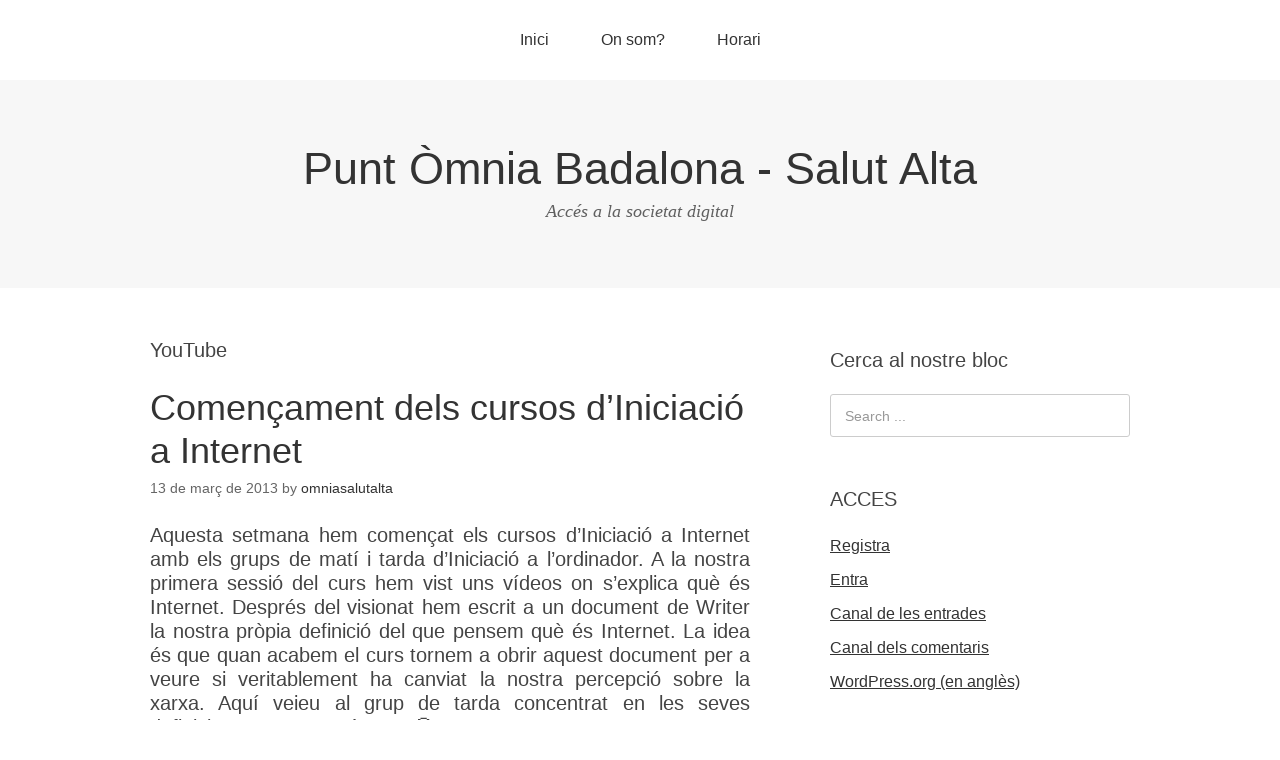

--- FILE ---
content_type: text/html; charset=UTF-8
request_url: https://bloc.xarxa-omnia.org/lasalut/?tag=youtube
body_size: 13129
content:
<!DOCTYPE html>
<html lang="ca" xmlns:fb="https://www.facebook.com/2008/fbml" xmlns:addthis="https://www.addthis.com/help/api-spec" >
<head>
<meta charset="UTF-8">
<link rel="profile" href="http://gmpg.org/xfn/11">
<title>YouTube &#8211; Punt Òmnia Badalona &#8211; Salut Alta</title>
<meta name='robots' content='max-image-preview:large' />
	<style>img:is([sizes="auto" i], [sizes^="auto," i]) { contain-intrinsic-size: 3000px 1500px }</style>
	<meta name="viewport" content="width=device-width" />
<meta name="generator" content="WordPress 6.7.2" />
<link rel='dns-prefetch' href='//s7.addthis.com' />
<link rel="alternate" type="application/rss+xml" title="Punt Òmnia Badalona - Salut Alta &raquo; Canal d&#039;informació" href="https://bloc.xarxa-omnia.org/lasalut/?feed=rss2" />
<link rel="alternate" type="application/rss+xml" title="Punt Òmnia Badalona - Salut Alta &raquo; YouTube Canal de les etiquetes" href="https://bloc.xarxa-omnia.org/lasalut/?feed=rss2&#038;tag=youtube" />
<link rel="pingback" href="https://bloc.xarxa-omnia.org/lasalut/xmlrpc.php" />
<script type="text/javascript">
/* <![CDATA[ */
window._wpemojiSettings = {"baseUrl":"https:\/\/s.w.org\/images\/core\/emoji\/15.0.3\/72x72\/","ext":".png","svgUrl":"https:\/\/s.w.org\/images\/core\/emoji\/15.0.3\/svg\/","svgExt":".svg","source":{"concatemoji":"https:\/\/bloc.xarxa-omnia.org\/lasalut\/wp-includes\/js\/wp-emoji-release.min.js?ver=6.7.2"}};
/*! This file is auto-generated */
!function(i,n){var o,s,e;function c(e){try{var t={supportTests:e,timestamp:(new Date).valueOf()};sessionStorage.setItem(o,JSON.stringify(t))}catch(e){}}function p(e,t,n){e.clearRect(0,0,e.canvas.width,e.canvas.height),e.fillText(t,0,0);var t=new Uint32Array(e.getImageData(0,0,e.canvas.width,e.canvas.height).data),r=(e.clearRect(0,0,e.canvas.width,e.canvas.height),e.fillText(n,0,0),new Uint32Array(e.getImageData(0,0,e.canvas.width,e.canvas.height).data));return t.every(function(e,t){return e===r[t]})}function u(e,t,n){switch(t){case"flag":return n(e,"\ud83c\udff3\ufe0f\u200d\u26a7\ufe0f","\ud83c\udff3\ufe0f\u200b\u26a7\ufe0f")?!1:!n(e,"\ud83c\uddfa\ud83c\uddf3","\ud83c\uddfa\u200b\ud83c\uddf3")&&!n(e,"\ud83c\udff4\udb40\udc67\udb40\udc62\udb40\udc65\udb40\udc6e\udb40\udc67\udb40\udc7f","\ud83c\udff4\u200b\udb40\udc67\u200b\udb40\udc62\u200b\udb40\udc65\u200b\udb40\udc6e\u200b\udb40\udc67\u200b\udb40\udc7f");case"emoji":return!n(e,"\ud83d\udc26\u200d\u2b1b","\ud83d\udc26\u200b\u2b1b")}return!1}function f(e,t,n){var r="undefined"!=typeof WorkerGlobalScope&&self instanceof WorkerGlobalScope?new OffscreenCanvas(300,150):i.createElement("canvas"),a=r.getContext("2d",{willReadFrequently:!0}),o=(a.textBaseline="top",a.font="600 32px Arial",{});return e.forEach(function(e){o[e]=t(a,e,n)}),o}function t(e){var t=i.createElement("script");t.src=e,t.defer=!0,i.head.appendChild(t)}"undefined"!=typeof Promise&&(o="wpEmojiSettingsSupports",s=["flag","emoji"],n.supports={everything:!0,everythingExceptFlag:!0},e=new Promise(function(e){i.addEventListener("DOMContentLoaded",e,{once:!0})}),new Promise(function(t){var n=function(){try{var e=JSON.parse(sessionStorage.getItem(o));if("object"==typeof e&&"number"==typeof e.timestamp&&(new Date).valueOf()<e.timestamp+604800&&"object"==typeof e.supportTests)return e.supportTests}catch(e){}return null}();if(!n){if("undefined"!=typeof Worker&&"undefined"!=typeof OffscreenCanvas&&"undefined"!=typeof URL&&URL.createObjectURL&&"undefined"!=typeof Blob)try{var e="postMessage("+f.toString()+"("+[JSON.stringify(s),u.toString(),p.toString()].join(",")+"));",r=new Blob([e],{type:"text/javascript"}),a=new Worker(URL.createObjectURL(r),{name:"wpTestEmojiSupports"});return void(a.onmessage=function(e){c(n=e.data),a.terminate(),t(n)})}catch(e){}c(n=f(s,u,p))}t(n)}).then(function(e){for(var t in e)n.supports[t]=e[t],n.supports.everything=n.supports.everything&&n.supports[t],"flag"!==t&&(n.supports.everythingExceptFlag=n.supports.everythingExceptFlag&&n.supports[t]);n.supports.everythingExceptFlag=n.supports.everythingExceptFlag&&!n.supports.flag,n.DOMReady=!1,n.readyCallback=function(){n.DOMReady=!0}}).then(function(){return e}).then(function(){var e;n.supports.everything||(n.readyCallback(),(e=n.source||{}).concatemoji?t(e.concatemoji):e.wpemoji&&e.twemoji&&(t(e.twemoji),t(e.wpemoji)))}))}((window,document),window._wpemojiSettings);
/* ]]> */
</script>
<link rel='stylesheet' id='dashicons-css' href='https://bloc.xarxa-omnia.org/lasalut/wp-includes/css/dashicons.min.css?ver=6.7.2' type='text/css' media='all' />
<link rel='stylesheet' id='thickbox-css' href='https://bloc.xarxa-omnia.org/lasalut/wp-includes/js/thickbox/thickbox.css?ver=6.7.2' type='text/css' media='all' />
<style id='wp-emoji-styles-inline-css' type='text/css'>

	img.wp-smiley, img.emoji {
		display: inline !important;
		border: none !important;
		box-shadow: none !important;
		height: 1em !important;
		width: 1em !important;
		margin: 0 0.07em !important;
		vertical-align: -0.1em !important;
		background: none !important;
		padding: 0 !important;
	}
</style>
<link rel='stylesheet' id='wp-block-library-css' href='https://bloc.xarxa-omnia.org/lasalut/wp-includes/css/dist/block-library/style.min.css?ver=6.7.2' type='text/css' media='all' />
<style id='classic-theme-styles-inline-css' type='text/css'>
/*! This file is auto-generated */
.wp-block-button__link{color:#fff;background-color:#32373c;border-radius:9999px;box-shadow:none;text-decoration:none;padding:calc(.667em + 2px) calc(1.333em + 2px);font-size:1.125em}.wp-block-file__button{background:#32373c;color:#fff;text-decoration:none}
</style>
<style id='global-styles-inline-css' type='text/css'>
:root{--wp--preset--aspect-ratio--square: 1;--wp--preset--aspect-ratio--4-3: 4/3;--wp--preset--aspect-ratio--3-4: 3/4;--wp--preset--aspect-ratio--3-2: 3/2;--wp--preset--aspect-ratio--2-3: 2/3;--wp--preset--aspect-ratio--16-9: 16/9;--wp--preset--aspect-ratio--9-16: 9/16;--wp--preset--color--black: #000000;--wp--preset--color--cyan-bluish-gray: #abb8c3;--wp--preset--color--white: #ffffff;--wp--preset--color--pale-pink: #f78da7;--wp--preset--color--vivid-red: #cf2e2e;--wp--preset--color--luminous-vivid-orange: #ff6900;--wp--preset--color--luminous-vivid-amber: #fcb900;--wp--preset--color--light-green-cyan: #7bdcb5;--wp--preset--color--vivid-green-cyan: #00d084;--wp--preset--color--pale-cyan-blue: #8ed1fc;--wp--preset--color--vivid-cyan-blue: #0693e3;--wp--preset--color--vivid-purple: #9b51e0;--wp--preset--gradient--vivid-cyan-blue-to-vivid-purple: linear-gradient(135deg,rgba(6,147,227,1) 0%,rgb(155,81,224) 100%);--wp--preset--gradient--light-green-cyan-to-vivid-green-cyan: linear-gradient(135deg,rgb(122,220,180) 0%,rgb(0,208,130) 100%);--wp--preset--gradient--luminous-vivid-amber-to-luminous-vivid-orange: linear-gradient(135deg,rgba(252,185,0,1) 0%,rgba(255,105,0,1) 100%);--wp--preset--gradient--luminous-vivid-orange-to-vivid-red: linear-gradient(135deg,rgba(255,105,0,1) 0%,rgb(207,46,46) 100%);--wp--preset--gradient--very-light-gray-to-cyan-bluish-gray: linear-gradient(135deg,rgb(238,238,238) 0%,rgb(169,184,195) 100%);--wp--preset--gradient--cool-to-warm-spectrum: linear-gradient(135deg,rgb(74,234,220) 0%,rgb(151,120,209) 20%,rgb(207,42,186) 40%,rgb(238,44,130) 60%,rgb(251,105,98) 80%,rgb(254,248,76) 100%);--wp--preset--gradient--blush-light-purple: linear-gradient(135deg,rgb(255,206,236) 0%,rgb(152,150,240) 100%);--wp--preset--gradient--blush-bordeaux: linear-gradient(135deg,rgb(254,205,165) 0%,rgb(254,45,45) 50%,rgb(107,0,62) 100%);--wp--preset--gradient--luminous-dusk: linear-gradient(135deg,rgb(255,203,112) 0%,rgb(199,81,192) 50%,rgb(65,88,208) 100%);--wp--preset--gradient--pale-ocean: linear-gradient(135deg,rgb(255,245,203) 0%,rgb(182,227,212) 50%,rgb(51,167,181) 100%);--wp--preset--gradient--electric-grass: linear-gradient(135deg,rgb(202,248,128) 0%,rgb(113,206,126) 100%);--wp--preset--gradient--midnight: linear-gradient(135deg,rgb(2,3,129) 0%,rgb(40,116,252) 100%);--wp--preset--font-size--small: 13px;--wp--preset--font-size--medium: 20px;--wp--preset--font-size--large: 36px;--wp--preset--font-size--x-large: 42px;--wp--preset--spacing--20: 0.44rem;--wp--preset--spacing--30: 0.67rem;--wp--preset--spacing--40: 1rem;--wp--preset--spacing--50: 1.5rem;--wp--preset--spacing--60: 2.25rem;--wp--preset--spacing--70: 3.38rem;--wp--preset--spacing--80: 5.06rem;--wp--preset--shadow--natural: 6px 6px 9px rgba(0, 0, 0, 0.2);--wp--preset--shadow--deep: 12px 12px 50px rgba(0, 0, 0, 0.4);--wp--preset--shadow--sharp: 6px 6px 0px rgba(0, 0, 0, 0.2);--wp--preset--shadow--outlined: 6px 6px 0px -3px rgba(255, 255, 255, 1), 6px 6px rgba(0, 0, 0, 1);--wp--preset--shadow--crisp: 6px 6px 0px rgba(0, 0, 0, 1);}:where(.is-layout-flex){gap: 0.5em;}:where(.is-layout-grid){gap: 0.5em;}body .is-layout-flex{display: flex;}.is-layout-flex{flex-wrap: wrap;align-items: center;}.is-layout-flex > :is(*, div){margin: 0;}body .is-layout-grid{display: grid;}.is-layout-grid > :is(*, div){margin: 0;}:where(.wp-block-columns.is-layout-flex){gap: 2em;}:where(.wp-block-columns.is-layout-grid){gap: 2em;}:where(.wp-block-post-template.is-layout-flex){gap: 1.25em;}:where(.wp-block-post-template.is-layout-grid){gap: 1.25em;}.has-black-color{color: var(--wp--preset--color--black) !important;}.has-cyan-bluish-gray-color{color: var(--wp--preset--color--cyan-bluish-gray) !important;}.has-white-color{color: var(--wp--preset--color--white) !important;}.has-pale-pink-color{color: var(--wp--preset--color--pale-pink) !important;}.has-vivid-red-color{color: var(--wp--preset--color--vivid-red) !important;}.has-luminous-vivid-orange-color{color: var(--wp--preset--color--luminous-vivid-orange) !important;}.has-luminous-vivid-amber-color{color: var(--wp--preset--color--luminous-vivid-amber) !important;}.has-light-green-cyan-color{color: var(--wp--preset--color--light-green-cyan) !important;}.has-vivid-green-cyan-color{color: var(--wp--preset--color--vivid-green-cyan) !important;}.has-pale-cyan-blue-color{color: var(--wp--preset--color--pale-cyan-blue) !important;}.has-vivid-cyan-blue-color{color: var(--wp--preset--color--vivid-cyan-blue) !important;}.has-vivid-purple-color{color: var(--wp--preset--color--vivid-purple) !important;}.has-black-background-color{background-color: var(--wp--preset--color--black) !important;}.has-cyan-bluish-gray-background-color{background-color: var(--wp--preset--color--cyan-bluish-gray) !important;}.has-white-background-color{background-color: var(--wp--preset--color--white) !important;}.has-pale-pink-background-color{background-color: var(--wp--preset--color--pale-pink) !important;}.has-vivid-red-background-color{background-color: var(--wp--preset--color--vivid-red) !important;}.has-luminous-vivid-orange-background-color{background-color: var(--wp--preset--color--luminous-vivid-orange) !important;}.has-luminous-vivid-amber-background-color{background-color: var(--wp--preset--color--luminous-vivid-amber) !important;}.has-light-green-cyan-background-color{background-color: var(--wp--preset--color--light-green-cyan) !important;}.has-vivid-green-cyan-background-color{background-color: var(--wp--preset--color--vivid-green-cyan) !important;}.has-pale-cyan-blue-background-color{background-color: var(--wp--preset--color--pale-cyan-blue) !important;}.has-vivid-cyan-blue-background-color{background-color: var(--wp--preset--color--vivid-cyan-blue) !important;}.has-vivid-purple-background-color{background-color: var(--wp--preset--color--vivid-purple) !important;}.has-black-border-color{border-color: var(--wp--preset--color--black) !important;}.has-cyan-bluish-gray-border-color{border-color: var(--wp--preset--color--cyan-bluish-gray) !important;}.has-white-border-color{border-color: var(--wp--preset--color--white) !important;}.has-pale-pink-border-color{border-color: var(--wp--preset--color--pale-pink) !important;}.has-vivid-red-border-color{border-color: var(--wp--preset--color--vivid-red) !important;}.has-luminous-vivid-orange-border-color{border-color: var(--wp--preset--color--luminous-vivid-orange) !important;}.has-luminous-vivid-amber-border-color{border-color: var(--wp--preset--color--luminous-vivid-amber) !important;}.has-light-green-cyan-border-color{border-color: var(--wp--preset--color--light-green-cyan) !important;}.has-vivid-green-cyan-border-color{border-color: var(--wp--preset--color--vivid-green-cyan) !important;}.has-pale-cyan-blue-border-color{border-color: var(--wp--preset--color--pale-cyan-blue) !important;}.has-vivid-cyan-blue-border-color{border-color: var(--wp--preset--color--vivid-cyan-blue) !important;}.has-vivid-purple-border-color{border-color: var(--wp--preset--color--vivid-purple) !important;}.has-vivid-cyan-blue-to-vivid-purple-gradient-background{background: var(--wp--preset--gradient--vivid-cyan-blue-to-vivid-purple) !important;}.has-light-green-cyan-to-vivid-green-cyan-gradient-background{background: var(--wp--preset--gradient--light-green-cyan-to-vivid-green-cyan) !important;}.has-luminous-vivid-amber-to-luminous-vivid-orange-gradient-background{background: var(--wp--preset--gradient--luminous-vivid-amber-to-luminous-vivid-orange) !important;}.has-luminous-vivid-orange-to-vivid-red-gradient-background{background: var(--wp--preset--gradient--luminous-vivid-orange-to-vivid-red) !important;}.has-very-light-gray-to-cyan-bluish-gray-gradient-background{background: var(--wp--preset--gradient--very-light-gray-to-cyan-bluish-gray) !important;}.has-cool-to-warm-spectrum-gradient-background{background: var(--wp--preset--gradient--cool-to-warm-spectrum) !important;}.has-blush-light-purple-gradient-background{background: var(--wp--preset--gradient--blush-light-purple) !important;}.has-blush-bordeaux-gradient-background{background: var(--wp--preset--gradient--blush-bordeaux) !important;}.has-luminous-dusk-gradient-background{background: var(--wp--preset--gradient--luminous-dusk) !important;}.has-pale-ocean-gradient-background{background: var(--wp--preset--gradient--pale-ocean) !important;}.has-electric-grass-gradient-background{background: var(--wp--preset--gradient--electric-grass) !important;}.has-midnight-gradient-background{background: var(--wp--preset--gradient--midnight) !important;}.has-small-font-size{font-size: var(--wp--preset--font-size--small) !important;}.has-medium-font-size{font-size: var(--wp--preset--font-size--medium) !important;}.has-large-font-size{font-size: var(--wp--preset--font-size--large) !important;}.has-x-large-font-size{font-size: var(--wp--preset--font-size--x-large) !important;}
:where(.wp-block-post-template.is-layout-flex){gap: 1.25em;}:where(.wp-block-post-template.is-layout-grid){gap: 1.25em;}
:where(.wp-block-columns.is-layout-flex){gap: 2em;}:where(.wp-block-columns.is-layout-grid){gap: 2em;}
:root :where(.wp-block-pullquote){font-size: 1.5em;line-height: 1.6;}
</style>
<link rel='stylesheet' id='omega-style-css' href='https://bloc.xarxa-omnia.org/lasalut/wp-content/themes/omega/style.css?ver=6.7.2' type='text/css' media='all' />
<link rel='stylesheet' id='taxopress-frontend-css-css' href='https://bloc.xarxa-omnia.org/lasalut/wp-content/plugins/simple-tags/assets/frontend/css/frontend.css?ver=3.32.0' type='text/css' media='all' />
<link rel='stylesheet' id='addthis_all_pages-css' href='https://bloc.xarxa-omnia.org/lasalut/wp-content/plugins/addthis/frontend/build/addthis_wordpress_public.min.css?ver=6.7.2' type='text/css' media='all' />
<script type="text/javascript" src="https://bloc.xarxa-omnia.org/lasalut/wp-includes/js/jquery/jquery.min.js?ver=3.7.1" id="jquery-core-js"></script>
<script type="text/javascript" src="https://bloc.xarxa-omnia.org/lasalut/wp-includes/js/jquery/jquery-migrate.min.js?ver=3.4.1" id="jquery-migrate-js"></script>
<script type="text/javascript" src="https://bloc.xarxa-omnia.org/lasalut/wp-content/plugins/simple-tags/assets/frontend/js/frontend.js?ver=3.32.0" id="taxopress-frontend-js-js"></script>
<script type="text/javascript" src="https://s7.addthis.com/js/300/addthis_widget.js?ver=6.7.2#pubid=wp-dabb52ef51d4a09575ebb96022cad15e" id="addthis_widget-js"></script>
<link rel="https://api.w.org/" href="https://bloc.xarxa-omnia.org/lasalut/index.php?rest_route=/" /><link rel="alternate" title="JSON" type="application/json" href="https://bloc.xarxa-omnia.org/lasalut/index.php?rest_route=/wp/v2/tags/1031" /><link rel="EditURI" type="application/rsd+xml" title="RSD" href="https://bloc.xarxa-omnia.org/lasalut/xmlrpc.php?rsd" />

	<link rel="stylesheet" media="screen" type="text/css" href="http://bloc.xarxa-omnia.org/lasalut/wp-content/plugins/lightview/css/lightview.css" />
	<script type="text/javascript" src="http://ajax.googleapis.com/ajax/libs/prototype/1.6/prototype.js"></script>
	<script type="text/javascript" src="http://ajax.googleapis.com/ajax/libs/scriptaculous/1.8.2/scriptaculous.js"></script>
	<script type="text/javascript" src="http://bloc.xarxa-omnia.org/lasalut/wp-content/plugins/lightview/js/lightview.js"></script><script type="text/javascript">
  jQuery(document).ready(
    function() {
      window.tb_pathToImage = "https://bloc.xarxa-omnia.org/lasalut/wp-includes/js/thickbox/loadingAnimation.gif";
      window.tb_closeImage = "https://bloc.xarxa-omnia.org/lasalut/wp-includes/js/thickbox/tb-close.png";
    }
  );
</script>
	<style type = "text/css">
	#translate img.flag {
	  background:url(http://bloc.xarxa-omnia.org/lasalut/wp-content/plugins/translate/flags.png);
	  border: solid 1px black;
	  margin:1px;
	  height:10px;
	  width:16px;
	  padding:0;
	}
	
	li#translate a, #translate a{
		display:inline;
	}
	
	</style>
	<script type="text/javascript">
	//<![CDATA[
	if ((top != self) && location.href.match(/^http:\/\/[\d]+\.[\d]+\.[\d]+\.[\d]+\/translate_c/))
	{
		if ( navigator.appName == 'Netscape' && parseInt(navigator.appVersion) == 6 ) {
		top.location.replace(location.href);
		} else {
			top.location = location.href;
		}
	}
	//]]>
	</script>
		<!--[if lt IE 9]>
	<script src="https://bloc.xarxa-omnia.org/lasalut/wp-content/themes/omega/js/html5.js" type="text/javascript"></script>
	<![endif]-->

<style type="text/css" id="custom-css"></style>
<script data-cfasync="false" type="text/javascript">if (window.addthis_product === undefined) { window.addthis_product = "wpp"; } if (window.wp_product_version === undefined) { window.wp_product_version = "wpp-6.2.6"; } if (window.addthis_share === undefined) { window.addthis_share = {}; } if (window.addthis_config === undefined) { window.addthis_config = {"data_track_clickback":true,"ignore_server_config":true,"ui_atversion":300}; } if (window.addthis_layers === undefined) { window.addthis_layers = {}; } if (window.addthis_layers_tools === undefined) { window.addthis_layers_tools = [{"responsiveshare":{"numPreferredServices":3,"counts":"each","size":"20px","style":"responsive","shareCountThreshold":0,"services":"facebook,twitter,email,pinterest_share,whatsapp","elements":".addthis_inline_share_toolbox_x760,.at-below-post,.at-below-post-page,.at-below-post-cat-page,.at-below-post-arch-page","id":"responsiveshare"}}]; } else { window.addthis_layers_tools.push({"responsiveshare":{"numPreferredServices":3,"counts":"each","size":"20px","style":"responsive","shareCountThreshold":0,"services":"facebook,twitter,email,pinterest_share,whatsapp","elements":".addthis_inline_share_toolbox_x760,.at-below-post,.at-below-post-page,.at-below-post-cat-page,.at-below-post-arch-page","id":"responsiveshare"}});  } if (window.addthis_plugin_info === undefined) { window.addthis_plugin_info = {"info_status":"enabled","cms_name":"WordPress","plugin_name":"Share Buttons by AddThis","plugin_version":"6.2.6","plugin_mode":"WordPress","anonymous_profile_id":"wp-dabb52ef51d4a09575ebb96022cad15e","page_info":{"template":"archives","post_type":""},"sharing_enabled_on_post_via_metabox":false}; } 
                    (function() {
                      var first_load_interval_id = setInterval(function () {
                        if (typeof window.addthis !== 'undefined') {
                          window.clearInterval(first_load_interval_id);
                          if (typeof window.addthis_layers !== 'undefined' && Object.getOwnPropertyNames(window.addthis_layers).length > 0) {
                            window.addthis.layers(window.addthis_layers);
                          }
                          if (Array.isArray(window.addthis_layers_tools)) {
                            for (i = 0; i < window.addthis_layers_tools.length; i++) {
                              window.addthis.layers(window.addthis_layers_tools[i]);
                            }
                          }
                        }
                     },1000)
                    }());
                </script><link rel="icon" href="https://bloc.xarxa-omnia.org/lasalut/files/2022/12/xarxa-omnia-redondo.jpg" sizes="32x32" />
<link rel="icon" href="https://bloc.xarxa-omnia.org/lasalut/files/2022/12/xarxa-omnia-redondo.jpg" sizes="192x192" />
<link rel="apple-touch-icon" href="https://bloc.xarxa-omnia.org/lasalut/files/2022/12/xarxa-omnia-redondo.jpg" />
<meta name="msapplication-TileImage" content="https://bloc.xarxa-omnia.org/lasalut/files/2022/12/xarxa-omnia-redondo.jpg" />

      <!-- Customize Theme Begin -->

      <!-- Customize Theme End -->
    </head>
<body class="wordpress ltr parent-theme multisite blog-131 y2026 m01 d19 h09 monday logged-out plural archive taxonomy taxonomy-post_tag taxonomy-post_tag-youtube" dir="ltr" itemscope="itemscope" itemtype="http://schema.org/WebPage">
<div class="site-container">
	<nav id="navigation" class="nav-primary" role="navigation" itemscope="itemscope" itemtype="http://schema.org/SiteNavigationElement">	
	<div class="wrap"><a href="#" id="menu-icon" class="menu-icon"><span></span></a><ul id="menu-menu-bloc-omnia" class="menu omega-nav-menu menu-primary"><li id="menu-item-5991" class="menu-item menu-item-type-custom menu-item-object-custom menu-item-home first menu-item-5991"><a href="http://bloc.xarxa-omnia.org/lasalut">Inici</a></li>
<li id="menu-item-5992" class="menu-item menu-item-type-post_type menu-item-object-page menu-item-5992"><a href="https://bloc.xarxa-omnia.org/lasalut/?page_id=1828">On som?</a></li>
<li id="menu-item-5994" class="menu-item menu-item-type-post_type menu-item-object-page last menu-item-5994"><a href="https://bloc.xarxa-omnia.org/lasalut/?page_id=3887">Horari</a></li>
</ul></div></nav><!-- .nav-primary --><header id="header" class="site-header" role="banner" itemscope="itemscope" itemtype="http://schema.org/WPHeader"><div class="wrap"><div class="title-area"><h2 class="site-title" itemprop="headline"><a href="https://bloc.xarxa-omnia.org/lasalut" title="Punt Òmnia Badalona - Salut Alta" rel="home">Punt Òmnia Badalona - Salut Alta</a></h2><h3 class="site-description"><span>Accés a la societat digital</span></h3></div></div></header><!-- .site-header -->	<div class="site-inner">
		<div class="wrap">	<main  class="content" id="content" role="main" itemprop="mainEntityOfPage" itemscope="itemscope" itemtype="http://schema.org/Blog">
		
		<header class="page-header">
			<h1 class="archive-title">
				YouTube			</h1>
					</header><!-- .page-header -->

			<article id="post-3050" class="entry post publish author-lasalut post-3050 format-standard category-activitats category-calendari category-cursos category-dia-a-dia category-mnia post_tag-1er-quadrimestre post_tag-1519 post_tag-activitat post_tag-comencament post_tag-curs post_tag-definicio post_tag-iniciacio post_tag-internet post_tag-navegador post_tag-nou post_tag-videos post_tag-visionat post_tag-youtube" itemscope="itemscope" itemtype="http://schema.org/BlogPosting" itemprop="blogPost"><div class="entry-wrap">
			<header class="entry-header">	<h2 class="entry-title" itemprop="headline"><a href="https://bloc.xarxa-omnia.org/lasalut/?p=3050" rel="bookmark">Començament dels cursos d&#8217;Iniciació a Internet</a></h2>
<div class="entry-meta">
	<time class="entry-time" datetime="2013-03-13T20:12:24+02:00" itemprop="datePublished" title="Dimecres, març 13, 2013, 8:12 pm">13 de març de 2013</time>
	<span class="entry-author" itemprop="author" itemscope="itemscope" itemtype="http://schema.org/Person">by <a href="https://bloc.xarxa-omnia.org/lasalut/?author=135" title="Entrades de omniasalutalta" rel="author" class="url fn n" itemprop="url"><span itemprop="name">omniasalutalta</span></a></span>	
		</div><!-- .entry-meta --></header><!-- .entry-header -->		
	<div class="entry-summary" itemprop="description">
<div class="at-above-post-arch-page addthis_tool" data-url="https://bloc.xarxa-omnia.org/lasalut/?p=3050"></div><h4 style="text-align: justify;">Aquesta setmana hem començat els cursos d&#8217;Iniciació a Internet amb els grups de matí i tarda d&#8217;Iniciació a l&#8217;ordinador. A la nostra primera sessió del curs hem vist uns vídeos on s&#8217;explica què és Internet. Després del visionat hem escrit a un document de Writer la nostra pròpia definició del que pensem què és Internet. La idea és que quan acabem el curs tornem a obrir aquest document per a veure si veritablement ha canviat la nostra percepció sobre la xarxa. Aquí veieu al grup de tarda concentrat en les seves definicions, a veure què surt! 🙂</h4>
<div style="width: 480px; text-align: right;"><a href="javascript:void(0);" target="_blank"><img decoding="async" style="border: none;" src="http://pic.photobucket.com/share/icons/embed/btn_geturs.gif" alt="" /></a><a href="http://s1183.photobucket.com/user/salutalta/library/Activitats%20a%20les%20classes/2013/1erQUAD/Comencem%20el%20curs%20d%20Iniciacio%20a%20Internet" target="_blank"><img decoding="async" style="border: none;" src="http://pic.photobucket.com/share/icons/embed/btn_viewall.gif" alt="salutalta's Comencem el curs d Iniciacio a Internet album on Photobucket" /></a></div>
<p style="text-align: center;"><object classid="clsid:d27cdb6e-ae6d-11cf-96b8-444553540000" width="480" height="360" codebase="http://download.macromedia.com/pub/shockwave/cabs/flash/swflash.cab#version=6,0,40,0"><param name="flashvars" value="rssFeed=http:%2F%2Ffeed1183.photobucket.com%2Falbums%2Fx461%2Fsalutalta%2FActivitats%2520a%2520les%2520classes%2F2013%2F1erQUAD%2FComencem%2520el%2520curs%2520d%2520Iniciacio%2520a%2520Internet%2Ffeed.rss" /><param name="src" value="http://pic2.pbsrc.com/flash/rss_slideshow.swf" /><param name="wmode" value="transparent" /><embed type="application/x-shockwave-flash" width="480" height="360" src="http://pic2.pbsrc.com/flash/rss_slideshow.swf" wmode="transparent" flashvars="rssFeed=http:%2F%2Ffeed1183.photobucket.com%2Falbums%2Fx461%2Fsalutalta%2FActivitats%2520a%2520les%2520classes%2F2013%2F1erQUAD%2FComencem%2520el%2520curs%2520d%2520Iniciacio%2520a%2520Internet%2Ffeed.rss"></embed></object></p>
<!-- AddThis Advanced Settings above via filter on the_content --><!-- AddThis Advanced Settings below via filter on the_content --><!-- AddThis Advanced Settings generic via filter on the_content --><!-- AddThis Share Buttons above via filter on the_content --><!-- AddThis Share Buttons below via filter on the_content --><div class="at-below-post-arch-page addthis_tool" data-url="https://bloc.xarxa-omnia.org/lasalut/?p=3050"></div><!-- AddThis Share Buttons generic via filter on the_content -->	
	</div>
<footer class="entry-footer"><div class="entry-meta">
	<span class="entry-terms category" itemprop="articleSection">Posted in: <a href="https://bloc.xarxa-omnia.org/lasalut/?cat=58" rel="tag">Activitats</a>, <a href="https://bloc.xarxa-omnia.org/lasalut/?cat=223" rel="tag">Calendari</a>, <a href="https://bloc.xarxa-omnia.org/lasalut/?cat=344" rel="tag">Cursos</a>, <a href="https://bloc.xarxa-omnia.org/lasalut/?cat=723" rel="tag">Dia a dia</a>, <a href="https://bloc.xarxa-omnia.org/lasalut/?cat=41" rel="tag">Òmnia</a></span>	<span class="entry-terms post_tag" itemprop="keywords">Tagged: <a href="https://bloc.xarxa-omnia.org/lasalut/?tag=1er-quadrimestre" rel="tag">1er quadrimestre</a>, <a href="https://bloc.xarxa-omnia.org/lasalut/?tag=2013" rel="tag">2013</a>, <a href="https://bloc.xarxa-omnia.org/lasalut/?tag=activitat" rel="tag">activitat</a>, <a href="https://bloc.xarxa-omnia.org/lasalut/?tag=comencament" rel="tag">començament</a>, <a href="https://bloc.xarxa-omnia.org/lasalut/?tag=curs" rel="tag">curs</a>, <a href="https://bloc.xarxa-omnia.org/lasalut/?tag=definicio" rel="tag">definició</a>, <a href="https://bloc.xarxa-omnia.org/lasalut/?tag=iniciacio" rel="tag">iniciació</a>, <a href="https://bloc.xarxa-omnia.org/lasalut/?tag=internet" rel="tag">Internet</a>, <a href="https://bloc.xarxa-omnia.org/lasalut/?tag=navegador" rel="tag">navegador</a>, <a href="https://bloc.xarxa-omnia.org/lasalut/?tag=nou" rel="tag">nou</a>, <a href="https://bloc.xarxa-omnia.org/lasalut/?tag=videos" rel="tag">vídeos</a>, <a href="https://bloc.xarxa-omnia.org/lasalut/?tag=visionat" rel="tag">visionat</a>, <a href="https://bloc.xarxa-omnia.org/lasalut/?tag=youtube" rel="tag">YouTube</a></span>		
</div></footer>		</div></article>				
			<article id="post-2717" class="entry post publish author-lasalut post-2717 format-standard category-activitats category-cursos category-dia-a-dia category-mnia post_tag-barri post_tag-canal post_tag-formatiu post_tag-internet post_tag-la-salut post_tag-ludic post_tag-omniasalutalta post_tag-youtube" itemscope="itemscope" itemtype="http://schema.org/BlogPosting" itemprop="blogPost"><div class="entry-wrap">
			<header class="entry-header">	<h2 class="entry-title" itemprop="headline"><a href="https://bloc.xarxa-omnia.org/lasalut/?p=2717" rel="bookmark">El nostre canal de YouTube</a></h2>
<div class="entry-meta">
	<time class="entry-time" datetime="2012-02-03T15:30:55+02:00" itemprop="datePublished" title="Divendres, febrer 3, 2012, 3:30 pm">3 de febrer de 2012</time>
	<span class="entry-author" itemprop="author" itemscope="itemscope" itemtype="http://schema.org/Person">by <a href="https://bloc.xarxa-omnia.org/lasalut/?author=135" title="Entrades de omniasalutalta" rel="author" class="url fn n" itemprop="url"><span itemprop="name">omniasalutalta</span></a></span>	
		</div><!-- .entry-meta --></header><!-- .entry-header -->		
	<div class="entry-summary" itemprop="description">
<div class="at-above-post-arch-page addthis_tool" data-url="https://bloc.xarxa-omnia.org/lasalut/?p=2717"></div><h4 style="text-align: justify;"><strong>Coneixíeu el nostre canal de Youtube? No sabíeu que ho teníem?</strong> Doncs sí amics i amigues, el Punt Òmnia La Salut Alta deixa petjada allà on va o on arriba 🙂 Aquí us deixem l&#8217;enllaç al nostre canal perquè pugueu gaudir de la nostra selecció de vídeos formatius i lúdics, i més a baix unes fotos dels nostres alumnes i alumnes d&#8217;Internet i Web 2.0 veient-los. Salut companys i companyes!</h4>
<h4 style="text-align: center;"><a title="Canal de YouTube del Punt Òmnia La Salut Alta" href="http://www.youtube.com/user/omniasalutalta/videos?view=pl" target="_blank"><strong>Canal de YouTube de Punt Òmnia La Salut Alta</strong></a></h4>
<p style="text-align: justify;">
<div style="width: 480px; text-align: right;"><a href="http://photobucket.com/redirect/album?showShareLB=1" target="_blank"><img decoding="async" style="border: none;" src="http://pic.photobucket.com/share/icons/embed/btn_geturs.gif" alt="" /></a><a href="http://s1183.photobucket.com/albums/x461/salutalta/Veient%20videos%20Internet%20Gener%2012/" target="_blank"><img decoding="async" style="border: none;" src="http://pic.photobucket.com/share/icons/embed/btn_viewall.gif" alt="" /></a></div>
<p style="text-align: center;"><object classid="clsid:d27cdb6e-ae6d-11cf-96b8-444553540000" width="480" height="360" codebase="http://download.macromedia.com/pub/shockwave/cabs/flash/swflash.cab#version=6,0,40,0"><param name="flashvars" value="rssFeed=http%3A%2F%2Ffeed1183.photobucket.com%2Falbums%2Fx461%2Fsalutalta%2FVeient%2520videos%2520Internet%2520Gener%252012%2Ffeed.rss" /><param name="src" value="http://static.pbsrc.com/flash/rss_slideshow.swf" /><param name="wmode" value="transparent" /><embed type="application/x-shockwave-flash" width="480" height="360" src="http://static.pbsrc.com/flash/rss_slideshow.swf" wmode="transparent" flashvars="rssFeed=http%3A%2F%2Ffeed1183.photobucket.com%2Falbums%2Fx461%2Fsalutalta%2FVeient%2520videos%2520Internet%2520Gener%252012%2Ffeed.rss"></embed></object></p>
<!-- AddThis Advanced Settings above via filter on the_content --><!-- AddThis Advanced Settings below via filter on the_content --><!-- AddThis Advanced Settings generic via filter on the_content --><!-- AddThis Share Buttons above via filter on the_content --><!-- AddThis Share Buttons below via filter on the_content --><div class="at-below-post-arch-page addthis_tool" data-url="https://bloc.xarxa-omnia.org/lasalut/?p=2717"></div><!-- AddThis Share Buttons generic via filter on the_content -->	
	</div>
<footer class="entry-footer"><div class="entry-meta">
	<span class="entry-terms category" itemprop="articleSection">Posted in: <a href="https://bloc.xarxa-omnia.org/lasalut/?cat=58" rel="tag">Activitats</a>, <a href="https://bloc.xarxa-omnia.org/lasalut/?cat=344" rel="tag">Cursos</a>, <a href="https://bloc.xarxa-omnia.org/lasalut/?cat=723" rel="tag">Dia a dia</a>, <a href="https://bloc.xarxa-omnia.org/lasalut/?cat=41" rel="tag">Òmnia</a></span>	<span class="entry-terms post_tag" itemprop="keywords">Tagged: <a href="https://bloc.xarxa-omnia.org/lasalut/?tag=barri" rel="tag">barri</a>, <a href="https://bloc.xarxa-omnia.org/lasalut/?tag=canal" rel="tag">canal</a>, <a href="https://bloc.xarxa-omnia.org/lasalut/?tag=formatiu" rel="tag">formatiu</a>, <a href="https://bloc.xarxa-omnia.org/lasalut/?tag=internet" rel="tag">Internet</a>, <a href="https://bloc.xarxa-omnia.org/lasalut/?tag=la-salut" rel="tag">La Salut</a>, <a href="https://bloc.xarxa-omnia.org/lasalut/?tag=ludic" rel="tag">lúdic</a>, <a href="https://bloc.xarxa-omnia.org/lasalut/?tag=omniasalutalta" rel="tag">omniasalutalta</a>, <a href="https://bloc.xarxa-omnia.org/lasalut/?tag=youtube" rel="tag">YouTube</a></span>		
</div></footer>		</div></article>				
		
	</main><!-- .content -->
			
	<aside id="sidebar" class="sidebar sidebar-primary widget-area" role="complementary" itemscope itemtype="http://schema.org/WPSideBar">	
				<section id="search-4" class="widget widget-1 even widget-first widget_search"><div class="widget-wrap"><h4 class="widget-title">Cerca al nostre bloc</h4><form role="search" method="get" class="search-form" action="https://bloc.xarxa-omnia.org/lasalut/">	
	<input type="search" class="search-field" placeholder="Search ..." value="" name="s" title="Search for:">	<input type="submit" class="search-submit" value="Search">
</form></div></section><section id="meta-4" class="widget widget-2 odd widget_meta"><div class="widget-wrap"><h4 class="widget-title">ACCES</h4>
		<ul>
			<li><a href="https://bloc.xarxa-omnia.org/lasalut/wp-login.php?action=register">Registra</a></li>			<li><a href="https://bloc.xarxa-omnia.org/lasalut/wp-login.php">Entra</a></li>
			<li><a href="https://bloc.xarxa-omnia.org/lasalut/?feed=rss2">Canal de les entrades</a></li>
			<li><a href="https://bloc.xarxa-omnia.org/lasalut/?feed=comments-rss2">Canal dels comentaris</a></li>

			<li><a href="https://wordpress.org/">WordPress.org (en anglès)</a></li>
		</ul>

		</div></section><section id="categories-3" class="widget widget-3 even widget_categories"><div class="widget-wrap"><h4 class="widget-title">Categories del nostre bloc</h4><form action="https://bloc.xarxa-omnia.org/lasalut" method="get"><label class="screen-reader-text" for="cat">Categories del nostre bloc</label><select  name='cat' id='cat' class='postform'>
	<option value='-1'>Selecciona la categoria</option>
	<option class="level-0" value="31620">25N&nbsp;&nbsp;(1)</option>
	<option class="level-0" value="58">Activitats&nbsp;&nbsp;(359)</option>
	<option class="level-0" value="1387">Art a La Salut&nbsp;&nbsp;(11)</option>
	<option class="level-0" value="223">Calendari&nbsp;&nbsp;(103)</option>
	<option class="level-0" value="243">carnestoltes&nbsp;&nbsp;(4)</option>
	<option class="level-0" value="25546">covid 19&nbsp;&nbsp;(13)</option>
	<option class="level-0" value="344">Cursos&nbsp;&nbsp;(124)</option>
	<option class="level-0" value="723">Dia a dia&nbsp;&nbsp;(226)</option>
	<option class="level-0" value="1738">Entitats del barri&nbsp;&nbsp;(30)</option>
	<option class="level-0" value="5668">Esdeveniments del barri/ciutat&nbsp;&nbsp;(22)</option>
	<option class="level-0" value="31621">jornada òmnia21&nbsp;&nbsp;(1)</option>
	<option class="level-0" value="60">Manuals&nbsp;&nbsp;(5)</option>
	<option class="level-0" value="142">memòria&nbsp;&nbsp;(5)</option>
	<option class="level-0" value="35530">mobile week&nbsp;&nbsp;(1)</option>
	<option class="level-0" value="31619">momria&nbsp;&nbsp;(1)</option>
	<option class="level-0" value="31617">Nadal 2020&nbsp;&nbsp;(1)</option>
	<option class="level-0" value="35535">Nadal 2022&nbsp;&nbsp;(2)</option>
	<option class="level-0" value="41">Òmnia&nbsp;&nbsp;(337)</option>
	<option class="level-0" value="31618">recursos&nbsp;&nbsp;(2)</option>
	<option class="level-0" value="45">Recursos variats&nbsp;&nbsp;(30)</option>
	<option class="level-0" value="362">Tallers&nbsp;&nbsp;(53)</option>
</select>
</form><script type="text/javascript">
/* <![CDATA[ */

(function() {
	var dropdown = document.getElementById( "cat" );
	function onCatChange() {
		if ( dropdown.options[ dropdown.selectedIndex ].value > 0 ) {
			dropdown.parentNode.submit();
		}
	}
	dropdown.onchange = onCatChange;
})();

/* ]]> */
</script>
</div></section><section id="archives-3" class="widget widget-4 odd widget_archive"><div class="widget-wrap"><h4 class="widget-title">D﻿es que va néixer aquest bloc&#8230;</h4>		<label class="screen-reader-text" for="archives-dropdown-3">D﻿es que va néixer aquest bloc&#8230;</label>
		<select id="archives-dropdown-3" name="archive-dropdown">
			
			<option value="">Selecciona el mes</option>
				<option value='https://bloc.xarxa-omnia.org/lasalut/?m=202601'> gener 2026 </option>
	<option value='https://bloc.xarxa-omnia.org/lasalut/?m=202512'> desembre 2025 </option>
	<option value='https://bloc.xarxa-omnia.org/lasalut/?m=202511'> novembre 2025 </option>
	<option value='https://bloc.xarxa-omnia.org/lasalut/?m=202510'> octubre 2025 </option>
	<option value='https://bloc.xarxa-omnia.org/lasalut/?m=202412'> desembre 2024 </option>
	<option value='https://bloc.xarxa-omnia.org/lasalut/?m=202409'> setembre 2024 </option>
	<option value='https://bloc.xarxa-omnia.org/lasalut/?m=202405'> maig 2024 </option>
	<option value='https://bloc.xarxa-omnia.org/lasalut/?m=202404'> abril 2024 </option>
	<option value='https://bloc.xarxa-omnia.org/lasalut/?m=202403'> març 2024 </option>
	<option value='https://bloc.xarxa-omnia.org/lasalut/?m=202402'> febrer 2024 </option>
	<option value='https://bloc.xarxa-omnia.org/lasalut/?m=202401'> gener 2024 </option>
	<option value='https://bloc.xarxa-omnia.org/lasalut/?m=202312'> desembre 2023 </option>
	<option value='https://bloc.xarxa-omnia.org/lasalut/?m=202311'> novembre 2023 </option>
	<option value='https://bloc.xarxa-omnia.org/lasalut/?m=202309'> setembre 2023 </option>
	<option value='https://bloc.xarxa-omnia.org/lasalut/?m=202308'> agost 2023 </option>
	<option value='https://bloc.xarxa-omnia.org/lasalut/?m=202307'> juliol 2023 </option>
	<option value='https://bloc.xarxa-omnia.org/lasalut/?m=202306'> juny 2023 </option>
	<option value='https://bloc.xarxa-omnia.org/lasalut/?m=202305'> maig 2023 </option>
	<option value='https://bloc.xarxa-omnia.org/lasalut/?m=202304'> abril 2023 </option>
	<option value='https://bloc.xarxa-omnia.org/lasalut/?m=202303'> març 2023 </option>
	<option value='https://bloc.xarxa-omnia.org/lasalut/?m=202302'> febrer 2023 </option>
	<option value='https://bloc.xarxa-omnia.org/lasalut/?m=202301'> gener 2023 </option>
	<option value='https://bloc.xarxa-omnia.org/lasalut/?m=202212'> desembre 2022 </option>
	<option value='https://bloc.xarxa-omnia.org/lasalut/?m=202204'> abril 2022 </option>
	<option value='https://bloc.xarxa-omnia.org/lasalut/?m=202203'> març 2022 </option>
	<option value='https://bloc.xarxa-omnia.org/lasalut/?m=202202'> febrer 2022 </option>
	<option value='https://bloc.xarxa-omnia.org/lasalut/?m=202201'> gener 2022 </option>
	<option value='https://bloc.xarxa-omnia.org/lasalut/?m=202112'> desembre 2021 </option>
	<option value='https://bloc.xarxa-omnia.org/lasalut/?m=202111'> novembre 2021 </option>
	<option value='https://bloc.xarxa-omnia.org/lasalut/?m=202110'> octubre 2021 </option>
	<option value='https://bloc.xarxa-omnia.org/lasalut/?m=202109'> setembre 2021 </option>
	<option value='https://bloc.xarxa-omnia.org/lasalut/?m=202107'> juliol 2021 </option>
	<option value='https://bloc.xarxa-omnia.org/lasalut/?m=202106'> juny 2021 </option>
	<option value='https://bloc.xarxa-omnia.org/lasalut/?m=202105'> maig 2021 </option>
	<option value='https://bloc.xarxa-omnia.org/lasalut/?m=202104'> abril 2021 </option>
	<option value='https://bloc.xarxa-omnia.org/lasalut/?m=202103'> març 2021 </option>
	<option value='https://bloc.xarxa-omnia.org/lasalut/?m=202102'> febrer 2021 </option>
	<option value='https://bloc.xarxa-omnia.org/lasalut/?m=202101'> gener 2021 </option>
	<option value='https://bloc.xarxa-omnia.org/lasalut/?m=202012'> desembre 2020 </option>
	<option value='https://bloc.xarxa-omnia.org/lasalut/?m=202011'> novembre 2020 </option>
	<option value='https://bloc.xarxa-omnia.org/lasalut/?m=202010'> octubre 2020 </option>
	<option value='https://bloc.xarxa-omnia.org/lasalut/?m=202009'> setembre 2020 </option>
	<option value='https://bloc.xarxa-omnia.org/lasalut/?m=202007'> juliol 2020 </option>
	<option value='https://bloc.xarxa-omnia.org/lasalut/?m=202006'> juny 2020 </option>
	<option value='https://bloc.xarxa-omnia.org/lasalut/?m=202005'> maig 2020 </option>
	<option value='https://bloc.xarxa-omnia.org/lasalut/?m=202004'> abril 2020 </option>
	<option value='https://bloc.xarxa-omnia.org/lasalut/?m=202003'> març 2020 </option>
	<option value='https://bloc.xarxa-omnia.org/lasalut/?m=202002'> febrer 2020 </option>
	<option value='https://bloc.xarxa-omnia.org/lasalut/?m=202001'> gener 2020 </option>
	<option value='https://bloc.xarxa-omnia.org/lasalut/?m=201911'> novembre 2019 </option>
	<option value='https://bloc.xarxa-omnia.org/lasalut/?m=201910'> octubre 2019 </option>
	<option value='https://bloc.xarxa-omnia.org/lasalut/?m=201909'> setembre 2019 </option>
	<option value='https://bloc.xarxa-omnia.org/lasalut/?m=201907'> juliol 2019 </option>
	<option value='https://bloc.xarxa-omnia.org/lasalut/?m=201906'> juny 2019 </option>
	<option value='https://bloc.xarxa-omnia.org/lasalut/?m=201905'> maig 2019 </option>
	<option value='https://bloc.xarxa-omnia.org/lasalut/?m=201904'> abril 2019 </option>
	<option value='https://bloc.xarxa-omnia.org/lasalut/?m=201903'> març 2019 </option>
	<option value='https://bloc.xarxa-omnia.org/lasalut/?m=201902'> febrer 2019 </option>
	<option value='https://bloc.xarxa-omnia.org/lasalut/?m=201901'> gener 2019 </option>
	<option value='https://bloc.xarxa-omnia.org/lasalut/?m=201812'> desembre 2018 </option>
	<option value='https://bloc.xarxa-omnia.org/lasalut/?m=201811'> novembre 2018 </option>
	<option value='https://bloc.xarxa-omnia.org/lasalut/?m=201810'> octubre 2018 </option>
	<option value='https://bloc.xarxa-omnia.org/lasalut/?m=201809'> setembre 2018 </option>
	<option value='https://bloc.xarxa-omnia.org/lasalut/?m=201807'> juliol 2018 </option>
	<option value='https://bloc.xarxa-omnia.org/lasalut/?m=201806'> juny 2018 </option>
	<option value='https://bloc.xarxa-omnia.org/lasalut/?m=201805'> maig 2018 </option>
	<option value='https://bloc.xarxa-omnia.org/lasalut/?m=201804'> abril 2018 </option>
	<option value='https://bloc.xarxa-omnia.org/lasalut/?m=201803'> març 2018 </option>
	<option value='https://bloc.xarxa-omnia.org/lasalut/?m=201801'> gener 2018 </option>
	<option value='https://bloc.xarxa-omnia.org/lasalut/?m=201711'> novembre 2017 </option>
	<option value='https://bloc.xarxa-omnia.org/lasalut/?m=201710'> octubre 2017 </option>
	<option value='https://bloc.xarxa-omnia.org/lasalut/?m=201709'> setembre 2017 </option>
	<option value='https://bloc.xarxa-omnia.org/lasalut/?m=201707'> juliol 2017 </option>
	<option value='https://bloc.xarxa-omnia.org/lasalut/?m=201706'> juny 2017 </option>
	<option value='https://bloc.xarxa-omnia.org/lasalut/?m=201705'> maig 2017 </option>
	<option value='https://bloc.xarxa-omnia.org/lasalut/?m=201704'> abril 2017 </option>
	<option value='https://bloc.xarxa-omnia.org/lasalut/?m=201703'> març 2017 </option>
	<option value='https://bloc.xarxa-omnia.org/lasalut/?m=201702'> febrer 2017 </option>
	<option value='https://bloc.xarxa-omnia.org/lasalut/?m=201701'> gener 2017 </option>
	<option value='https://bloc.xarxa-omnia.org/lasalut/?m=201612'> desembre 2016 </option>
	<option value='https://bloc.xarxa-omnia.org/lasalut/?m=201611'> novembre 2016 </option>
	<option value='https://bloc.xarxa-omnia.org/lasalut/?m=201610'> octubre 2016 </option>
	<option value='https://bloc.xarxa-omnia.org/lasalut/?m=201609'> setembre 2016 </option>
	<option value='https://bloc.xarxa-omnia.org/lasalut/?m=201607'> juliol 2016 </option>
	<option value='https://bloc.xarxa-omnia.org/lasalut/?m=201606'> juny 2016 </option>
	<option value='https://bloc.xarxa-omnia.org/lasalut/?m=201605'> maig 2016 </option>
	<option value='https://bloc.xarxa-omnia.org/lasalut/?m=201604'> abril 2016 </option>
	<option value='https://bloc.xarxa-omnia.org/lasalut/?m=201603'> març 2016 </option>
	<option value='https://bloc.xarxa-omnia.org/lasalut/?m=201602'> febrer 2016 </option>
	<option value='https://bloc.xarxa-omnia.org/lasalut/?m=201601'> gener 2016 </option>
	<option value='https://bloc.xarxa-omnia.org/lasalut/?m=201511'> novembre 2015 </option>
	<option value='https://bloc.xarxa-omnia.org/lasalut/?m=201510'> octubre 2015 </option>
	<option value='https://bloc.xarxa-omnia.org/lasalut/?m=201509'> setembre 2015 </option>
	<option value='https://bloc.xarxa-omnia.org/lasalut/?m=201507'> juliol 2015 </option>
	<option value='https://bloc.xarxa-omnia.org/lasalut/?m=201506'> juny 2015 </option>
	<option value='https://bloc.xarxa-omnia.org/lasalut/?m=201505'> maig 2015 </option>
	<option value='https://bloc.xarxa-omnia.org/lasalut/?m=201504'> abril 2015 </option>
	<option value='https://bloc.xarxa-omnia.org/lasalut/?m=201503'> març 2015 </option>
	<option value='https://bloc.xarxa-omnia.org/lasalut/?m=201502'> febrer 2015 </option>
	<option value='https://bloc.xarxa-omnia.org/lasalut/?m=201501'> gener 2015 </option>
	<option value='https://bloc.xarxa-omnia.org/lasalut/?m=201410'> octubre 2014 </option>
	<option value='https://bloc.xarxa-omnia.org/lasalut/?m=201409'> setembre 2014 </option>
	<option value='https://bloc.xarxa-omnia.org/lasalut/?m=201406'> juny 2014 </option>
	<option value='https://bloc.xarxa-omnia.org/lasalut/?m=201405'> maig 2014 </option>
	<option value='https://bloc.xarxa-omnia.org/lasalut/?m=201404'> abril 2014 </option>
	<option value='https://bloc.xarxa-omnia.org/lasalut/?m=201403'> març 2014 </option>
	<option value='https://bloc.xarxa-omnia.org/lasalut/?m=201401'> gener 2014 </option>
	<option value='https://bloc.xarxa-omnia.org/lasalut/?m=201310'> octubre 2013 </option>
	<option value='https://bloc.xarxa-omnia.org/lasalut/?m=201309'> setembre 2013 </option>
	<option value='https://bloc.xarxa-omnia.org/lasalut/?m=201306'> juny 2013 </option>
	<option value='https://bloc.xarxa-omnia.org/lasalut/?m=201305'> maig 2013 </option>
	<option value='https://bloc.xarxa-omnia.org/lasalut/?m=201304'> abril 2013 </option>
	<option value='https://bloc.xarxa-omnia.org/lasalut/?m=201303'> març 2013 </option>
	<option value='https://bloc.xarxa-omnia.org/lasalut/?m=201302'> febrer 2013 </option>
	<option value='https://bloc.xarxa-omnia.org/lasalut/?m=201301'> gener 2013 </option>
	<option value='https://bloc.xarxa-omnia.org/lasalut/?m=201212'> desembre 2012 </option>
	<option value='https://bloc.xarxa-omnia.org/lasalut/?m=201211'> novembre 2012 </option>
	<option value='https://bloc.xarxa-omnia.org/lasalut/?m=201210'> octubre 2012 </option>
	<option value='https://bloc.xarxa-omnia.org/lasalut/?m=201209'> setembre 2012 </option>
	<option value='https://bloc.xarxa-omnia.org/lasalut/?m=201207'> juliol 2012 </option>
	<option value='https://bloc.xarxa-omnia.org/lasalut/?m=201206'> juny 2012 </option>
	<option value='https://bloc.xarxa-omnia.org/lasalut/?m=201205'> maig 2012 </option>
	<option value='https://bloc.xarxa-omnia.org/lasalut/?m=201204'> abril 2012 </option>
	<option value='https://bloc.xarxa-omnia.org/lasalut/?m=201203'> març 2012 </option>
	<option value='https://bloc.xarxa-omnia.org/lasalut/?m=201202'> febrer 2012 </option>
	<option value='https://bloc.xarxa-omnia.org/lasalut/?m=201201'> gener 2012 </option>
	<option value='https://bloc.xarxa-omnia.org/lasalut/?m=201112'> desembre 2011 </option>
	<option value='https://bloc.xarxa-omnia.org/lasalut/?m=201111'> novembre 2011 </option>
	<option value='https://bloc.xarxa-omnia.org/lasalut/?m=201110'> octubre 2011 </option>
	<option value='https://bloc.xarxa-omnia.org/lasalut/?m=201109'> setembre 2011 </option>
	<option value='https://bloc.xarxa-omnia.org/lasalut/?m=201107'> juliol 2011 </option>
	<option value='https://bloc.xarxa-omnia.org/lasalut/?m=201106'> juny 2011 </option>
	<option value='https://bloc.xarxa-omnia.org/lasalut/?m=201105'> maig 2011 </option>
	<option value='https://bloc.xarxa-omnia.org/lasalut/?m=201104'> abril 2011 </option>
	<option value='https://bloc.xarxa-omnia.org/lasalut/?m=201103'> març 2011 </option>
	<option value='https://bloc.xarxa-omnia.org/lasalut/?m=201102'> febrer 2011 </option>
	<option value='https://bloc.xarxa-omnia.org/lasalut/?m=201101'> gener 2011 </option>
	<option value='https://bloc.xarxa-omnia.org/lasalut/?m=201012'> desembre 2010 </option>
	<option value='https://bloc.xarxa-omnia.org/lasalut/?m=201011'> novembre 2010 </option>
	<option value='https://bloc.xarxa-omnia.org/lasalut/?m=201010'> octubre 2010 </option>
	<option value='https://bloc.xarxa-omnia.org/lasalut/?m=201007'> juliol 2010 </option>
	<option value='https://bloc.xarxa-omnia.org/lasalut/?m=201006'> juny 2010 </option>
	<option value='https://bloc.xarxa-omnia.org/lasalut/?m=201005'> maig 2010 </option>
	<option value='https://bloc.xarxa-omnia.org/lasalut/?m=201004'> abril 2010 </option>
	<option value='https://bloc.xarxa-omnia.org/lasalut/?m=201003'> març 2010 </option>
	<option value='https://bloc.xarxa-omnia.org/lasalut/?m=201002'> febrer 2010 </option>
	<option value='https://bloc.xarxa-omnia.org/lasalut/?m=201001'> gener 2010 </option>
	<option value='https://bloc.xarxa-omnia.org/lasalut/?m=200912'> desembre 2009 </option>
	<option value='https://bloc.xarxa-omnia.org/lasalut/?m=200911'> novembre 2009 </option>
	<option value='https://bloc.xarxa-omnia.org/lasalut/?m=200910'> octubre 2009 </option>
	<option value='https://bloc.xarxa-omnia.org/lasalut/?m=200909'> setembre 2009 </option>
	<option value='https://bloc.xarxa-omnia.org/lasalut/?m=200907'> juliol 2009 </option>
	<option value='https://bloc.xarxa-omnia.org/lasalut/?m=200906'> juny 2009 </option>
	<option value='https://bloc.xarxa-omnia.org/lasalut/?m=200905'> maig 2009 </option>
	<option value='https://bloc.xarxa-omnia.org/lasalut/?m=200904'> abril 2009 </option>
	<option value='https://bloc.xarxa-omnia.org/lasalut/?m=200903'> març 2009 </option>
	<option value='https://bloc.xarxa-omnia.org/lasalut/?m=200902'> febrer 2009 </option>
	<option value='https://bloc.xarxa-omnia.org/lasalut/?m=200901'> gener 2009 </option>
	<option value='https://bloc.xarxa-omnia.org/lasalut/?m=200812'> desembre 2008 </option>
	<option value='https://bloc.xarxa-omnia.org/lasalut/?m=200811'> novembre 2008 </option>
	<option value='https://bloc.xarxa-omnia.org/lasalut/?m=200810'> octubre 2008 </option>
	<option value='https://bloc.xarxa-omnia.org/lasalut/?m=200809'> setembre 2008 </option>
	<option value='https://bloc.xarxa-omnia.org/lasalut/?m=200806'> juny 2008 </option>
	<option value='https://bloc.xarxa-omnia.org/lasalut/?m=200804'> abril 2008 </option>
	<option value='https://bloc.xarxa-omnia.org/lasalut/?m=200802'> febrer 2008 </option>

		</select>

			<script type="text/javascript">
/* <![CDATA[ */

(function() {
	var dropdown = document.getElementById( "archives-dropdown-3" );
	function onSelectChange() {
		if ( dropdown.options[ dropdown.selectedIndex ].value !== '' ) {
			document.location.href = this.options[ this.selectedIndex ].value;
		}
	}
	dropdown.onchange = onSelectChange;
})();

/* ]]> */
</script>
</div></section><section id="archives-5" class="widget widget-5 even widget-last widget_archive"><div class="widget-wrap"><h4 class="widget-title">Arxius</h4>		<label class="screen-reader-text" for="archives-dropdown-5">Arxius</label>
		<select id="archives-dropdown-5" name="archive-dropdown">
			
			<option value="">Selecciona el mes</option>
				<option value='https://bloc.xarxa-omnia.org/lasalut/?m=202601'> gener 2026 </option>
	<option value='https://bloc.xarxa-omnia.org/lasalut/?m=202512'> desembre 2025 </option>
	<option value='https://bloc.xarxa-omnia.org/lasalut/?m=202511'> novembre 2025 </option>
	<option value='https://bloc.xarxa-omnia.org/lasalut/?m=202510'> octubre 2025 </option>
	<option value='https://bloc.xarxa-omnia.org/lasalut/?m=202412'> desembre 2024 </option>
	<option value='https://bloc.xarxa-omnia.org/lasalut/?m=202409'> setembre 2024 </option>
	<option value='https://bloc.xarxa-omnia.org/lasalut/?m=202405'> maig 2024 </option>
	<option value='https://bloc.xarxa-omnia.org/lasalut/?m=202404'> abril 2024 </option>
	<option value='https://bloc.xarxa-omnia.org/lasalut/?m=202403'> març 2024 </option>
	<option value='https://bloc.xarxa-omnia.org/lasalut/?m=202402'> febrer 2024 </option>
	<option value='https://bloc.xarxa-omnia.org/lasalut/?m=202401'> gener 2024 </option>
	<option value='https://bloc.xarxa-omnia.org/lasalut/?m=202312'> desembre 2023 </option>
	<option value='https://bloc.xarxa-omnia.org/lasalut/?m=202311'> novembre 2023 </option>
	<option value='https://bloc.xarxa-omnia.org/lasalut/?m=202309'> setembre 2023 </option>
	<option value='https://bloc.xarxa-omnia.org/lasalut/?m=202308'> agost 2023 </option>
	<option value='https://bloc.xarxa-omnia.org/lasalut/?m=202307'> juliol 2023 </option>
	<option value='https://bloc.xarxa-omnia.org/lasalut/?m=202306'> juny 2023 </option>
	<option value='https://bloc.xarxa-omnia.org/lasalut/?m=202305'> maig 2023 </option>
	<option value='https://bloc.xarxa-omnia.org/lasalut/?m=202304'> abril 2023 </option>
	<option value='https://bloc.xarxa-omnia.org/lasalut/?m=202303'> març 2023 </option>
	<option value='https://bloc.xarxa-omnia.org/lasalut/?m=202302'> febrer 2023 </option>
	<option value='https://bloc.xarxa-omnia.org/lasalut/?m=202301'> gener 2023 </option>
	<option value='https://bloc.xarxa-omnia.org/lasalut/?m=202212'> desembre 2022 </option>
	<option value='https://bloc.xarxa-omnia.org/lasalut/?m=202204'> abril 2022 </option>
	<option value='https://bloc.xarxa-omnia.org/lasalut/?m=202203'> març 2022 </option>
	<option value='https://bloc.xarxa-omnia.org/lasalut/?m=202202'> febrer 2022 </option>
	<option value='https://bloc.xarxa-omnia.org/lasalut/?m=202201'> gener 2022 </option>
	<option value='https://bloc.xarxa-omnia.org/lasalut/?m=202112'> desembre 2021 </option>
	<option value='https://bloc.xarxa-omnia.org/lasalut/?m=202111'> novembre 2021 </option>
	<option value='https://bloc.xarxa-omnia.org/lasalut/?m=202110'> octubre 2021 </option>
	<option value='https://bloc.xarxa-omnia.org/lasalut/?m=202109'> setembre 2021 </option>
	<option value='https://bloc.xarxa-omnia.org/lasalut/?m=202107'> juliol 2021 </option>
	<option value='https://bloc.xarxa-omnia.org/lasalut/?m=202106'> juny 2021 </option>
	<option value='https://bloc.xarxa-omnia.org/lasalut/?m=202105'> maig 2021 </option>
	<option value='https://bloc.xarxa-omnia.org/lasalut/?m=202104'> abril 2021 </option>
	<option value='https://bloc.xarxa-omnia.org/lasalut/?m=202103'> març 2021 </option>
	<option value='https://bloc.xarxa-omnia.org/lasalut/?m=202102'> febrer 2021 </option>
	<option value='https://bloc.xarxa-omnia.org/lasalut/?m=202101'> gener 2021 </option>
	<option value='https://bloc.xarxa-omnia.org/lasalut/?m=202012'> desembre 2020 </option>
	<option value='https://bloc.xarxa-omnia.org/lasalut/?m=202011'> novembre 2020 </option>
	<option value='https://bloc.xarxa-omnia.org/lasalut/?m=202010'> octubre 2020 </option>
	<option value='https://bloc.xarxa-omnia.org/lasalut/?m=202009'> setembre 2020 </option>
	<option value='https://bloc.xarxa-omnia.org/lasalut/?m=202007'> juliol 2020 </option>
	<option value='https://bloc.xarxa-omnia.org/lasalut/?m=202006'> juny 2020 </option>
	<option value='https://bloc.xarxa-omnia.org/lasalut/?m=202005'> maig 2020 </option>
	<option value='https://bloc.xarxa-omnia.org/lasalut/?m=202004'> abril 2020 </option>
	<option value='https://bloc.xarxa-omnia.org/lasalut/?m=202003'> març 2020 </option>
	<option value='https://bloc.xarxa-omnia.org/lasalut/?m=202002'> febrer 2020 </option>
	<option value='https://bloc.xarxa-omnia.org/lasalut/?m=202001'> gener 2020 </option>
	<option value='https://bloc.xarxa-omnia.org/lasalut/?m=201911'> novembre 2019 </option>
	<option value='https://bloc.xarxa-omnia.org/lasalut/?m=201910'> octubre 2019 </option>
	<option value='https://bloc.xarxa-omnia.org/lasalut/?m=201909'> setembre 2019 </option>
	<option value='https://bloc.xarxa-omnia.org/lasalut/?m=201907'> juliol 2019 </option>
	<option value='https://bloc.xarxa-omnia.org/lasalut/?m=201906'> juny 2019 </option>
	<option value='https://bloc.xarxa-omnia.org/lasalut/?m=201905'> maig 2019 </option>
	<option value='https://bloc.xarxa-omnia.org/lasalut/?m=201904'> abril 2019 </option>
	<option value='https://bloc.xarxa-omnia.org/lasalut/?m=201903'> març 2019 </option>
	<option value='https://bloc.xarxa-omnia.org/lasalut/?m=201902'> febrer 2019 </option>
	<option value='https://bloc.xarxa-omnia.org/lasalut/?m=201901'> gener 2019 </option>
	<option value='https://bloc.xarxa-omnia.org/lasalut/?m=201812'> desembre 2018 </option>
	<option value='https://bloc.xarxa-omnia.org/lasalut/?m=201811'> novembre 2018 </option>
	<option value='https://bloc.xarxa-omnia.org/lasalut/?m=201810'> octubre 2018 </option>
	<option value='https://bloc.xarxa-omnia.org/lasalut/?m=201809'> setembre 2018 </option>
	<option value='https://bloc.xarxa-omnia.org/lasalut/?m=201807'> juliol 2018 </option>
	<option value='https://bloc.xarxa-omnia.org/lasalut/?m=201806'> juny 2018 </option>
	<option value='https://bloc.xarxa-omnia.org/lasalut/?m=201805'> maig 2018 </option>
	<option value='https://bloc.xarxa-omnia.org/lasalut/?m=201804'> abril 2018 </option>
	<option value='https://bloc.xarxa-omnia.org/lasalut/?m=201803'> març 2018 </option>
	<option value='https://bloc.xarxa-omnia.org/lasalut/?m=201801'> gener 2018 </option>
	<option value='https://bloc.xarxa-omnia.org/lasalut/?m=201711'> novembre 2017 </option>
	<option value='https://bloc.xarxa-omnia.org/lasalut/?m=201710'> octubre 2017 </option>
	<option value='https://bloc.xarxa-omnia.org/lasalut/?m=201709'> setembre 2017 </option>
	<option value='https://bloc.xarxa-omnia.org/lasalut/?m=201707'> juliol 2017 </option>
	<option value='https://bloc.xarxa-omnia.org/lasalut/?m=201706'> juny 2017 </option>
	<option value='https://bloc.xarxa-omnia.org/lasalut/?m=201705'> maig 2017 </option>
	<option value='https://bloc.xarxa-omnia.org/lasalut/?m=201704'> abril 2017 </option>
	<option value='https://bloc.xarxa-omnia.org/lasalut/?m=201703'> març 2017 </option>
	<option value='https://bloc.xarxa-omnia.org/lasalut/?m=201702'> febrer 2017 </option>
	<option value='https://bloc.xarxa-omnia.org/lasalut/?m=201701'> gener 2017 </option>
	<option value='https://bloc.xarxa-omnia.org/lasalut/?m=201612'> desembre 2016 </option>
	<option value='https://bloc.xarxa-omnia.org/lasalut/?m=201611'> novembre 2016 </option>
	<option value='https://bloc.xarxa-omnia.org/lasalut/?m=201610'> octubre 2016 </option>
	<option value='https://bloc.xarxa-omnia.org/lasalut/?m=201609'> setembre 2016 </option>
	<option value='https://bloc.xarxa-omnia.org/lasalut/?m=201607'> juliol 2016 </option>
	<option value='https://bloc.xarxa-omnia.org/lasalut/?m=201606'> juny 2016 </option>
	<option value='https://bloc.xarxa-omnia.org/lasalut/?m=201605'> maig 2016 </option>
	<option value='https://bloc.xarxa-omnia.org/lasalut/?m=201604'> abril 2016 </option>
	<option value='https://bloc.xarxa-omnia.org/lasalut/?m=201603'> març 2016 </option>
	<option value='https://bloc.xarxa-omnia.org/lasalut/?m=201602'> febrer 2016 </option>
	<option value='https://bloc.xarxa-omnia.org/lasalut/?m=201601'> gener 2016 </option>
	<option value='https://bloc.xarxa-omnia.org/lasalut/?m=201511'> novembre 2015 </option>
	<option value='https://bloc.xarxa-omnia.org/lasalut/?m=201510'> octubre 2015 </option>
	<option value='https://bloc.xarxa-omnia.org/lasalut/?m=201509'> setembre 2015 </option>
	<option value='https://bloc.xarxa-omnia.org/lasalut/?m=201507'> juliol 2015 </option>
	<option value='https://bloc.xarxa-omnia.org/lasalut/?m=201506'> juny 2015 </option>
	<option value='https://bloc.xarxa-omnia.org/lasalut/?m=201505'> maig 2015 </option>
	<option value='https://bloc.xarxa-omnia.org/lasalut/?m=201504'> abril 2015 </option>
	<option value='https://bloc.xarxa-omnia.org/lasalut/?m=201503'> març 2015 </option>
	<option value='https://bloc.xarxa-omnia.org/lasalut/?m=201502'> febrer 2015 </option>
	<option value='https://bloc.xarxa-omnia.org/lasalut/?m=201501'> gener 2015 </option>
	<option value='https://bloc.xarxa-omnia.org/lasalut/?m=201410'> octubre 2014 </option>
	<option value='https://bloc.xarxa-omnia.org/lasalut/?m=201409'> setembre 2014 </option>
	<option value='https://bloc.xarxa-omnia.org/lasalut/?m=201406'> juny 2014 </option>
	<option value='https://bloc.xarxa-omnia.org/lasalut/?m=201405'> maig 2014 </option>
	<option value='https://bloc.xarxa-omnia.org/lasalut/?m=201404'> abril 2014 </option>
	<option value='https://bloc.xarxa-omnia.org/lasalut/?m=201403'> març 2014 </option>
	<option value='https://bloc.xarxa-omnia.org/lasalut/?m=201401'> gener 2014 </option>
	<option value='https://bloc.xarxa-omnia.org/lasalut/?m=201310'> octubre 2013 </option>
	<option value='https://bloc.xarxa-omnia.org/lasalut/?m=201309'> setembre 2013 </option>
	<option value='https://bloc.xarxa-omnia.org/lasalut/?m=201306'> juny 2013 </option>
	<option value='https://bloc.xarxa-omnia.org/lasalut/?m=201305'> maig 2013 </option>
	<option value='https://bloc.xarxa-omnia.org/lasalut/?m=201304'> abril 2013 </option>
	<option value='https://bloc.xarxa-omnia.org/lasalut/?m=201303'> març 2013 </option>
	<option value='https://bloc.xarxa-omnia.org/lasalut/?m=201302'> febrer 2013 </option>
	<option value='https://bloc.xarxa-omnia.org/lasalut/?m=201301'> gener 2013 </option>
	<option value='https://bloc.xarxa-omnia.org/lasalut/?m=201212'> desembre 2012 </option>
	<option value='https://bloc.xarxa-omnia.org/lasalut/?m=201211'> novembre 2012 </option>
	<option value='https://bloc.xarxa-omnia.org/lasalut/?m=201210'> octubre 2012 </option>
	<option value='https://bloc.xarxa-omnia.org/lasalut/?m=201209'> setembre 2012 </option>
	<option value='https://bloc.xarxa-omnia.org/lasalut/?m=201207'> juliol 2012 </option>
	<option value='https://bloc.xarxa-omnia.org/lasalut/?m=201206'> juny 2012 </option>
	<option value='https://bloc.xarxa-omnia.org/lasalut/?m=201205'> maig 2012 </option>
	<option value='https://bloc.xarxa-omnia.org/lasalut/?m=201204'> abril 2012 </option>
	<option value='https://bloc.xarxa-omnia.org/lasalut/?m=201203'> març 2012 </option>
	<option value='https://bloc.xarxa-omnia.org/lasalut/?m=201202'> febrer 2012 </option>
	<option value='https://bloc.xarxa-omnia.org/lasalut/?m=201201'> gener 2012 </option>
	<option value='https://bloc.xarxa-omnia.org/lasalut/?m=201112'> desembre 2011 </option>
	<option value='https://bloc.xarxa-omnia.org/lasalut/?m=201111'> novembre 2011 </option>
	<option value='https://bloc.xarxa-omnia.org/lasalut/?m=201110'> octubre 2011 </option>
	<option value='https://bloc.xarxa-omnia.org/lasalut/?m=201109'> setembre 2011 </option>
	<option value='https://bloc.xarxa-omnia.org/lasalut/?m=201107'> juliol 2011 </option>
	<option value='https://bloc.xarxa-omnia.org/lasalut/?m=201106'> juny 2011 </option>
	<option value='https://bloc.xarxa-omnia.org/lasalut/?m=201105'> maig 2011 </option>
	<option value='https://bloc.xarxa-omnia.org/lasalut/?m=201104'> abril 2011 </option>
	<option value='https://bloc.xarxa-omnia.org/lasalut/?m=201103'> març 2011 </option>
	<option value='https://bloc.xarxa-omnia.org/lasalut/?m=201102'> febrer 2011 </option>
	<option value='https://bloc.xarxa-omnia.org/lasalut/?m=201101'> gener 2011 </option>
	<option value='https://bloc.xarxa-omnia.org/lasalut/?m=201012'> desembre 2010 </option>
	<option value='https://bloc.xarxa-omnia.org/lasalut/?m=201011'> novembre 2010 </option>
	<option value='https://bloc.xarxa-omnia.org/lasalut/?m=201010'> octubre 2010 </option>
	<option value='https://bloc.xarxa-omnia.org/lasalut/?m=201007'> juliol 2010 </option>
	<option value='https://bloc.xarxa-omnia.org/lasalut/?m=201006'> juny 2010 </option>
	<option value='https://bloc.xarxa-omnia.org/lasalut/?m=201005'> maig 2010 </option>
	<option value='https://bloc.xarxa-omnia.org/lasalut/?m=201004'> abril 2010 </option>
	<option value='https://bloc.xarxa-omnia.org/lasalut/?m=201003'> març 2010 </option>
	<option value='https://bloc.xarxa-omnia.org/lasalut/?m=201002'> febrer 2010 </option>
	<option value='https://bloc.xarxa-omnia.org/lasalut/?m=201001'> gener 2010 </option>
	<option value='https://bloc.xarxa-omnia.org/lasalut/?m=200912'> desembre 2009 </option>
	<option value='https://bloc.xarxa-omnia.org/lasalut/?m=200911'> novembre 2009 </option>
	<option value='https://bloc.xarxa-omnia.org/lasalut/?m=200910'> octubre 2009 </option>
	<option value='https://bloc.xarxa-omnia.org/lasalut/?m=200909'> setembre 2009 </option>
	<option value='https://bloc.xarxa-omnia.org/lasalut/?m=200907'> juliol 2009 </option>
	<option value='https://bloc.xarxa-omnia.org/lasalut/?m=200906'> juny 2009 </option>
	<option value='https://bloc.xarxa-omnia.org/lasalut/?m=200905'> maig 2009 </option>
	<option value='https://bloc.xarxa-omnia.org/lasalut/?m=200904'> abril 2009 </option>
	<option value='https://bloc.xarxa-omnia.org/lasalut/?m=200903'> març 2009 </option>
	<option value='https://bloc.xarxa-omnia.org/lasalut/?m=200902'> febrer 2009 </option>
	<option value='https://bloc.xarxa-omnia.org/lasalut/?m=200901'> gener 2009 </option>
	<option value='https://bloc.xarxa-omnia.org/lasalut/?m=200812'> desembre 2008 </option>
	<option value='https://bloc.xarxa-omnia.org/lasalut/?m=200811'> novembre 2008 </option>
	<option value='https://bloc.xarxa-omnia.org/lasalut/?m=200810'> octubre 2008 </option>
	<option value='https://bloc.xarxa-omnia.org/lasalut/?m=200809'> setembre 2008 </option>
	<option value='https://bloc.xarxa-omnia.org/lasalut/?m=200806'> juny 2008 </option>
	<option value='https://bloc.xarxa-omnia.org/lasalut/?m=200804'> abril 2008 </option>
	<option value='https://bloc.xarxa-omnia.org/lasalut/?m=200802'> febrer 2008 </option>

		</select>

			<script type="text/javascript">
/* <![CDATA[ */

(function() {
	var dropdown = document.getElementById( "archives-dropdown-5" );
	function onSelectChange() {
		if ( dropdown.options[ dropdown.selectedIndex ].value !== '' ) {
			document.location.href = this.options[ this.selectedIndex ].value;
		}
	}
	dropdown.onchange = onSelectChange;
})();

/* ]]> */
</script>
</div></section>		  	</aside><!-- .sidebar -->
</div>	</div><!-- .site-inner -->
	<footer id="footer" class="site-footer" role="contentinfo" itemscope="itemscope" itemtype="http://schema.org/WPFooter"><div class="wrap"><div class="footer-content footer-insert"><p class="copyright">Copyright &#169; 2026 Punt Òmnia Badalona - Salut Alta.</p>

<p class="credit">Omega WordPress Theme by <a class="theme-link" href="https://themehall.com" title="ThemeHall">ThemeHall</a></p></div></div></footer><!-- .site-footer --></div><!-- .site-container -->
<!-- Matomo -->
<script>
  var _paq = window._paq = window._paq || [];
  /* tracker methods like "setCustomDimension" should be called before "trackPageView" */
  _paq.push(['trackPageView']);
  _paq.push(['enableLinkTracking']);
  (function() {
    var u="https://matomo.colectic.coop/";
    _paq.push(['setTrackerUrl', u+'matomo.php']);
    _paq.push(['setSiteId', '47']);
    var d=document, g=d.createElement('script'), s=d.getElementsByTagName('script')[0];
    g.async=true; g.src=u+'matomo.js'; s.parentNode.insertBefore(g,s);
  })();
</script>
<!-- End Matomo Code -->
<script type="text/javascript" id="thickbox-js-extra">
/* <![CDATA[ */
var thickboxL10n = {"next":"Entrades seg\u00fcents >","prev":"< Entrades anteriors","image":"Imatge","of":"de","close":"Tanca","noiframes":"Aquesta funci\u00f3 requereix marcs en l\u00ednia. Teniu els marcs incorporats desactivats o el vostre navegador no els suporta.","loadingAnimation":"https:\/\/bloc.xarxa-omnia.org\/lasalut\/wp-includes\/js\/thickbox\/loadingAnimation.gif"};
/* ]]> */
</script>
<script type="text/javascript" src="https://bloc.xarxa-omnia.org/lasalut/wp-includes/js/thickbox/thickbox.js?ver=3.1-20121105" id="thickbox-js"></script>
</body>
</html>